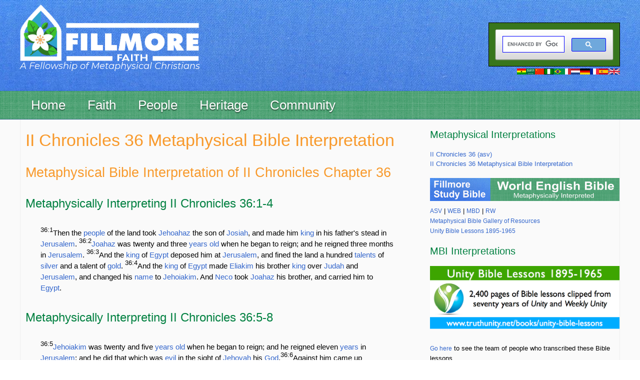

--- FILE ---
content_type: text/html; charset=UTF-8
request_url: https://www.truthunity.net/mbi/ii-chron.-36
body_size: 17102
content:

<!DOCTYPE html>
<html lang="en" dir="ltr" prefix="content: http://purl.org/rss/1.0/modules/content/  dc: http://purl.org/dc/terms/  foaf: http://xmlns.com/foaf/0.1/  og: http://ogp.me/ns#  rdfs: http://www.w3.org/2000/01/rdf-schema#  schema: http://schema.org/  sioc: http://rdfs.org/sioc/ns#  sioct: http://rdfs.org/sioc/types#  skos: http://www.w3.org/2004/02/skos/core#  xsd: http://www.w3.org/2001/XMLSchema# ">
  <head>
    <meta charset="utf-8" />
<script async src="https://www.googletagmanager.com/gtag/js?id=UA-7921024-3"></script>
<script>window.dataLayer = window.dataLayer || [];function gtag(){dataLayer.push(arguments)};gtag("js", new Date());gtag("set", "developer_id.dMDhkMT", true);gtag("config", "UA-7921024-3", {"groups":"default","anonymize_ip":true,"page_placeholder":"PLACEHOLDER_page_path","allow_ad_personalization_signals":false});gtag("config", "G-7FCFXS5D14", {"groups":"default","page_placeholder":"PLACEHOLDER_page_location","allow_ad_personalization_signals":false});</script>
<script src="/sites/default/files/hotjar/hotjar.script.js?t5okov"></script>
<meta name="description" content="Metaphysical Bible Interpretation of II Chronicles Chapter 36 Metaphysically Interpreting II Chronicles 36:1-4 36:1Then the people of the land took Jehoahaz the son of Josiah, and made him king in his father&#039;s stead in Jerusalem." />
<link rel="canonical" href="https://www.truthunity.net/mbi/ii-chron.-36" />
<meta name="robots" content="index, follow" />
<meta name="Generator" content="Drupal 10 (https://www.drupal.org)" />
<meta name="MobileOptimized" content="width" />
<meta name="HandheldFriendly" content="true" />
<meta name="viewport" content="width=device-width, initial-scale=1.0" />
<link rel="icon" href="/sites/default/files/favicon.jpg" type="image/jpeg" />
<link rel="alternate" hreflang="und" href="https://www.truthunity.net/mbi/ii-chron.-36" />
<script>window.a2a_config=window.a2a_config||{};a2a_config.callbacks=[];a2a_config.overlays=[];a2a_config.templates={};</script>

    <title>II Chronicles 36 Metaphysical Bible Interpretation | Fillmore Faith</title>
    <link rel="stylesheet" media="all" href="/sites/default/files/css/css_gyGFrdr1-MHL59TC1wOelVmfZGccOrUF6_nuH6axwXM.css?delta=0&amp;language=en&amp;theme=truthunity&amp;include=eJxFyGEKgCAMQOELiTtSTJw0SifbTLx9EFF_Ho8Pc3bBtgDfiUWleUgibq7YoShWmqLHb9vJSVEXfBJsdNLCtgM39mDLnCokNAoX0zR4GqvkcdINxBwujw" />
<link rel="stylesheet" media="all" href="/sites/default/files/css/css_XjRGk7tK8NGG3nXwNxlrJGFlZvLzkT6JG-jzDkIgbfY.css?delta=1&amp;language=en&amp;theme=truthunity&amp;include=eJxFyGEKgCAMQOELiTtSTJw0SifbTLx9EFF_Ho8Pc3bBtgDfiUWleUgibq7YoShWmqLHb9vJSVEXfBJsdNLCtgM39mDLnCokNAoX0zR4GqvkcdINxBwujw" />

    
  </head>
 <body class="node-bible_intepretations node-9839 mbi anonymous-user"> 
        <a href="#main-content" class="visually-hidden focusable">
      Skip to main content
    </a>
    
      <div class="dialog-off-canvas-main-canvas" data-off-canvas-main-canvas>
    <div class="layout-container">
	<header class="header" id="header" role="banner">
		<div class="top_header clearfix">

			<div id="page">
				  <div class="region region-header">
          <a class="logo navbar-btn pull-left" href="/" title="Home" rel="home">
      <img src="/sites/default/files/fillmore-faith.png" alt="Home" />
    </a>
        <a class="name navbar-brand" href="/" title="Home" rel="home">Fillmore Faith</a>
        <p class="navbar-text">A Fellowship of Metaphysical Christians</p>
  
  </div>

								<div class="search_header">
					<div id="tu-language-icons">
						<a href="/ghana" title="Ghana">
							<img alt="Ghana flag" src="/themes/custom/truthunity/images/gh.png">
						</a>
						<a href="/arabic" title="Arabic">
							<img alt="Saudi Arabia flag" src="/themes/custom/truthunity/images/arabic.png">
						</a>
						<a href="/china" title="China">
							<img alt="Chinese flag" src="/themes/custom/truthunity/images/zh-hans.png">
						</a>
						<a href="/nigeria" title="Nigeria">
							<img alt="Nigerian flag" src="/themes/custom/truthunity/images/ig.png">
						</a>
						<a href="/brazil" title="Brazil">
							<img alt="Portuguese flag" src="/themes/custom/truthunity/images/pt-br.png">
						</a>
						<a href="/italy" title="Italy">
							<img alt="Italian flag" src="/themes/custom/truthunity/images/it.png">
						</a>
						<a href="/netherlands" title="Netherlands">
							<img alt="Dutch flag" src="/themes/custom/truthunity/images/nl.png">
						</a>
						<a href="/germany" title="Germany">
							<img alt="German flag" src="/themes/custom/truthunity/images/de.png">
						</a>
						<a href="/france" title="France">
							<img alt="French flag" src="/themes/custom/truthunity/images/fr.png">
						</a>
						<a href="/spanish" title="Spanish">
							<img alt="Spanish flag" src="/themes/custom/truthunity/images/es.png">
						</a>
						<a href="/community-funded-translations" title="Community Funded Translations">
							<img alt="United Kingdom flag" src="/themes/custom/truthunity/images/en.png">
						</a>
					</div>
					  <div class="region region-search-header">
    <section id="block-googlecustomsearchsearch" class="block block-block-content block-block-content359886d4-fb8e-408c-9dc5-062d8164b1d3 clearfix">
  
    

      
            <div class="field field--name-body field--type-text-with-summary field--label-hidden field--item"><div>
<script>
  (function() {
    var cx = '011681232516242950013:dyjfjcw3gt8';
    var gcse = document.createElement('script');
    gcse.type = 'text/javascript';
    gcse.async = true;
    gcse.src = 'https://cse.google.com/cse.js?cx=' + cx;
    var s = document.getElementsByTagName('script')[0];
    s.parentNode.insertBefore(gcse, s);
  })();
</script>
<gcse:search></gcse:search>
</div>
</div>
      
  </section>


  </div>

				</div>
			</div>
		</div>

		<div class="menu_header">
			<div id="page">
				  <div class="region region-menu-header">
    <section id="block-mainmenu" class="block block-superfish block-superfishmain clearfix">
  
    

      
<ul id="superfish-main" class="menu sf-menu sf-main sf-horizontal sf-style-none custom-ul">
  
<li id="main-menu-link-content54c69892-cadd-4a23-96a7-7209861a9c7e" class="sf-depth-1 active-trail menuparent"><a href="/" class="sf-depth-1 sf-with-ul menuparent">Home</a><ul><li id="main-menu-link-content641bc105-14b8-4ac8-921f-fc8cbbea96e1" class="sf-depth-2 active-trail sf-no-children"><a href="/google-custom-search" class="sf-depth-2 sf-with-ul">Search</a></li><li id="main-menu-link-content4e8b42a5-33a6-4686-92d5-8206fdc3d7c0" class="sf-depth-2 active-trail sf-no-children"><a href="/about" class="sf-depth-2 sf-with-ul">About</a></li><li id="main-menu-link-content8ae63910-7b4b-4658-ab50-2c4cadc407b0" class="sf-depth-2 active-trail sf-no-children"><a href="/stay-in-touch" class="sf-depth-2 sf-with-ul">Stay in touch</a></li><li id="main-menu-link-content5cbf7678-e69d-46e2-b75f-3fbe09ba35dc" class="sf-depth-2 active-trail sf-no-children"><a href="/giftshop" title="Books available from TruthUnity" class="sf-depth-2 sf-with-ul">Giftshop</a></li><li id="main-menu-link-contentf31274f5-fe3d-41d0-bba2-f826caf1f947" class="sf-depth-2 active-trail sf-no-children"><a href="/donate" class="sf-depth-2 sf-with-ul">Donate</a></li></ul></li><li id="main-menu-link-content90faac3e-069a-4d82-82de-7c2a4207e523" class="sf-depth-1 active-trail menuparent"><span class="sf-depth-1 sf-with-ul menuparent nolink">Faith</span><ul><li id="main-menu-link-contentf4a91653-e8a0-4d4d-aa7f-10b5f9d90a8a" class="sf-depth-2 active-trail sf-no-children"><span class="sf-depth-2 sf-with-ul nolink">--- Faith Focus ---</span></li><li id="main-menu-link-contentf20b9313-2701-48dc-92a6-761cc7fd229b" class="sf-depth-2 active-trail sf-no-children"><a href="/bible" class="sf-depth-2 sf-with-ul">Bible</a></li><li id="main-menu-link-contentdcab4741-eeaa-4e64-88f0-3c361cd00bf8" class="sf-depth-2 active-trail sf-no-children"><a href="/christianity" class="sf-depth-2 sf-with-ul">Christianity</a></li><li id="main-menu-link-contentad0a9ef4-3a3c-4462-9185-9879cee9c7d9" class="sf-depth-2 active-trail sf-no-children"><a href="/metaphysics" class="sf-depth-2 sf-with-ul">Metaphysics</a></li><li id="main-menu-link-content3ce0f161-e25e-48a4-adab-7ca568d7eecb" class="sf-depth-2 active-trail sf-no-children"><span class="sf-depth-2 sf-with-ul nolink">--- Faith Practice ---</span></li><li id="main-menu-link-content419615e9-3d10-4d93-b9ad-184963654f16" class="sf-depth-2 active-trail sf-no-children"><a href="/prayer" class="sf-depth-2 sf-with-ul">Prayer</a></li><li id="main-menu-link-content893a3ff7-30d1-47b8-927c-79a12d3824a2" class="sf-depth-2 active-trail sf-no-children"><a href="/healing" class="sf-depth-2 sf-with-ul">Healing</a></li><li id="main-menu-link-contenta43137fa-2eab-4cd7-95f3-e4253c9b9a0a" class="sf-depth-2 active-trail sf-no-children"><a href="/prosperity" class="sf-depth-2 sf-with-ul">Prosperity</a></li><li id="main-menu-link-content763f0808-0d6d-48c1-89f0-0b9622d58d6d" class="sf-depth-2 active-trail sf-no-children"><a href="/peace" class="sf-depth-2 sf-with-ul">Peace</a></li></ul></li><li id="main-menu-link-content615e38db-dbaa-4bc1-a4bd-1cad9dc08ec9" class="sf-depth-1 active-trail menuparent"><span title="People" class="sf-depth-1 sf-with-ul menuparent nolink">People</span><ul><li id="main-menu-link-content282acbbe-c814-4e19-bcaa-8f5f194e3be5" class="sf-depth-2 active-trail sf-no-children"><a href="/metaphysical-christians" title="Metaphysical Christians" class="sf-depth-2 sf-with-ul">Metaphysical Christians</a></li><li id="main-menu-link-content8473eab2-0709-4382-ad60-7e30c4f34ecb" class="sf-depth-2 active-trail sf-no-children"><a href="/new-thought-leaders" class="sf-depth-2 sf-with-ul">New Thought Leaders</a></li><li id="main-menu-link-content3c8ef008-71ef-43e1-85c0-30514cd3e4a0" class="sf-depth-2 active-trail sf-no-children"><a href="/unity-founders" class="sf-depth-2 sf-with-ul">Unity Founders</a></li><li id="main-menu-link-content7e717211-5c13-4efc-8dc1-7179f4716f2d" class="sf-depth-2 active-trail sf-no-children"><a href="/unity-ministers-and-teachers" title="Unity Ministers and Teachers" class="sf-depth-2 sf-with-ul">Unity Ministers and Teachers</a></li><li id="main-menu-link-contentbbc58c25-0ba7-4663-8eda-d70f8b6c8a90" class="sf-depth-2 active-trail sf-no-children"><a href="/african-americans-in-unity/gallery" class="sf-depth-2 sf-with-ul">African Americans to 1989</a></li><li id="main-menu-link-content98d617cf-9c65-42cb-9fbc-409af34349ed" class="sf-depth-2 active-trail sf-no-children"><a href="/international/gallery" class="sf-depth-2 sf-with-ul">International Unity Leaders</a></li><li id="main-menu-link-content1f9fbb36-dbd4-4c7a-9dce-d15d0f9b3a46" class="sf-depth-2 active-trail sf-no-children"><a href="/cloud-of-witnesses" class="sf-depth-2 sf-with-ul">Cloud of Witnesses</a></li></ul></li><li id="main-menu-link-content99e8577b-0fac-466c-808b-8fd470943e8f" class="sf-depth-1 active-trail menuparent"><span class="sf-depth-1 sf-with-ul menuparent nolink">Heritage</span><ul><li id="main-menu-link-contente301c217-7e21-412b-8aa4-a414b1049454" class="sf-depth-2 active-trail sf-no-children"><a href="/history" class="sf-depth-2 sf-with-ul">History</a></li><li id="main-menu-link-contentc0be78db-d038-4f1a-840c-ccab7051288b" class="sf-depth-2 active-trail sf-no-children"><a href="/pubs" class="sf-depth-2 sf-with-ul">Publications</a></li></ul></li><li id="main-menu-link-contentdaec8b04-8a18-4f9b-a9b5-c704fcb0bee7" class="sf-depth-1 active-trail menuparent"><span class="sf-depth-1 sf-with-ul menuparent nolink">Community</span><ul><li id="main-menu-link-contente5b5ecbe-51f4-4676-a424-7d81ddce69eb" class="sf-depth-2 active-trail sf-no-children"><a href="/events" title="Classes and Events by Unity Ministries." class="sf-depth-2 sf-with-ul">Unity Events</a></li><li id="main-menu-link-contente69551aa-1ada-4ce8-882a-498fecac3049" class="sf-depth-2 active-trail sf-no-children"><a href="/kids" class="sf-depth-2 sf-with-ul">Stuff for Kids</a></li><li id="main-menu-link-content073a051d-e6d0-4ef7-8d9d-e508e0743ed5" class="sf-depth-2 active-trail sf-no-children"><a href="/ministry-resources" class="sf-depth-2 sf-with-ul">Ministry Resouces</a></li><li id="main-menu-link-content6c272ec1-30f2-4547-a950-636d924dc827" class="sf-depth-2 active-trail sf-no-children"><a href="/forums" class="sf-depth-2 sf-with-ul">TruthUnity Forums</a></li><li id="main-menu-link-contentf7257e8e-7c1a-4395-8394-67c538af660c" class="sf-depth-2 active-trail sf-no-children"><a href="/fillmore-fellowship" class="sf-depth-2 sf-with-ul">Fillmore Fellowships</a></li><li id="main-menu-link-content8fcbda2b-a12c-47be-a702-ca24bad2eb2d" class="sf-depth-2 active-trail sf-no-children"><a href="/wings" class="sf-depth-2 sf-with-ul">Fillmore Wings</a></li><li id="main-menu-link-content34c472e8-7ebb-4bb0-a653-c218df269634" class="sf-depth-2 active-trail sf-no-children"><a href="/fillmore-org-view" class="sf-depth-2 sf-with-ul">Fillmore.Org</a></li><li id="main-menu-link-content91aeb632-5702-484c-8f82-5596c35f8ac2" class="sf-depth-2 active-trail sf-no-children"><a href="/fillmore-institute" class="sf-depth-2 sf-with-ul">Fillmore Institute</a></li><li id="main-menu-link-contentc5891b2d-1134-4a1c-97a3-a112840b725c" class="sf-depth-2 active-trail sf-no-children"><a href="https://unityimp.net/" class="sf-depth-2 sf-with-ul sf-external">Nigeria IMP Platform</a></li></ul></li>
</ul>

  </section>


  </div>

			</div>
		</div>
		<!-- Go to www.addthis.com/dashboard to customize your tools -->
		<script type="text/javascript" src="//s7.addthis.com/js/300/addthis_widget.js#pubid=ra-561273825e4936a0" async="async"></script>

	</header>
	
	
	<div class="tu-content">
		<div id="page">
			<main role="main" id="main">
				<div class="zone-preface" id="zone-preface">
					<div class="preface-content">
						<div class="row">

							
							
							
						</div>
						<div class="separator"></div>
					</div>
				</div>

				<div class="row">

											<aside class="sidebars layout-sidebar-first col-12 col-sm-4 col-md-4 col-lg-3 " role="complementary">
							
						</aside>
					
					<div id="content" class="column col-12 col-sm-8 col-md-8 col-lg-8 " role="main">


						  <div class="region region-highlighted">
    <div data-drupal-messages-fallback class="hidden"></div>

  </div>

						<a id="main-content"></a>

												
						

						<aside class="mobile-menu-region">
							
						</aside>

						<div class="layout-content">
							  <div class="region region-content">
        <h1 class="page-header">
<span>II Chronicles 36 Metaphysical Bible Interpretation</span>
</h1>

  <article data-history-node-id="9839" about="/mbi/ii-chron.-36">

  
    

  
  <div>
    
            <div class="field field--name-body field--type-text-with-summary field--label-hidden field--item"><h3 class="rtecenter">Metaphysical Bible Interpretation of II Chronicles Chapter 36</h3>

<h4 class="rtecenter">Metaphysically Interpreting II Chronicles 36:1-4</h4>
<blockquote>
<sup>36:1</sup>Then the <a href="/mbd/people">people</a> of the land took <a href="/mbd/jehoahaz">Jehoahaz</a> the son of <a href="/mbd/josiah">Josiah</a>, and made him <a href="/rw/king">king</a> in his father's stead in <a href="/mbd/jerusalem">Jerusalem</a>. <sup>36:2</sup><a href="/mbd/joahaz">Joahaz</a> was twenty and three <a href="/rw/years">years</a> <a href="/rw/old">old</a> when he began to reign; and he reigned three months in <a href="/mbd/jerusalem">Jerusalem</a>. <sup>36:3</sup>And the <a href="/rw/king">king</a> of <a href="/mbd/egypt">Egypt</a> deposed him at <a href="/mbd/jerusalem">Jerusalem</a>, and fined the land a hundred <a href="/mbd/talents">talents</a> of <a href="/rw/silver">silver</a> and a talent of <a href="/rw/gold">gold</a>. <sup>36:4</sup>And the <a href="/rw/king">king</a> of <a href="/mbd/egypt">Egypt</a> made <a href="/mbd/eliakim">Eliakim</a> his brother <a href="/rw/king">king</a> over <a href="/mbd/judah">Judah</a> and <a href="/mbd/jerusalem">Jerusalem</a>, and changed his <a href="/mbd/name">name</a> to <a href="/mbd/jehoiakim">Jehoiakim</a>. And <a href="/mbd/neco">Neco</a> took <a href="/mbd/joahaz">Joahaz</a> his brother, and carried him to <a href="/mbd/egypt">Egypt</a>.
</blockquote>

<h4 class="rtecenter">Metaphysically Interpreting II Chronicles 36:5-8</h4>
<blockquote>
<sup>36:5</sup><a href="/mbd/jehoiakim">Jehoiakim</a> was twenty and five <a href="/rw/years">years</a> <a href="/rw/old">old</a> when he began to reign; and he reigned eleven <a href="/rw/years">years</a> in <a href="/mbd/jerusalem">Jerusalem</a>: and he did that which was <a href="/rw/evil">evil</a> in the sight of <a href="/mbd/jehovah">Jehovah</a> his <a href="/mbd/god">God</a>.<sup>36:6</sup>Against him came up <a href="/mbd/nebuchadnezzar">Nebuchadnezzar</a> <a href="/rw/king">king</a> of <a href="/mbd/babylon">Babylon</a>, and bound him in fetters, to carry him to <a href="/mbd/babylon">Babylon</a>. <sup>36:7</sup><a href="/mbd/nebuchadnezzar">Nebuchadnezzar</a> also carried of the <a href="/mbd/vessels">vessels</a> of the <a href="/rw/house">house</a> of <a href="/mbd/jehovah">Jehovah</a> to <a href="/mbd/babylon">Babylon</a>, and put them in his <a href="/mbd/temple">temple</a> at <a href="/mbd/babylon">Babylon</a>. <sup>36:8</sup>Now the rest of the acts of <a href="/mbd/jehoiakim">Jehoiakim</a>, and his abominations which he did, and that which was found in him, behold, they are written in the book of the kings of <a href="/mbd/israel">Israel</a> and <a href="/mbd/judah">Judah</a>: and <a href="/mbd/jehoiachin">Jehoiachin</a> his son reigned in his stead. 
</blockquote>

<h4 class="rtecenter">Metaphysically Interpreting II Chronicles 36:9-10</h4>
<blockquote>
<sup>36:9</sup><a href="/mbd/jehoiachin">Jehoiachin</a> was eight <a href="/rw/years">years</a> <a href="/rw/old">old</a> when he began to reign; and he reigned three months and ten days in <a href="/mbd/jerusalem">Jerusalem</a>: and he did that which was <a href="/rw/evil">evil</a> in the sight of <a href="/mbd/jehovah">Jehovah</a>. <sup>36:10</sup>And at the return of the year <a href="/rw/king">king</a> <a href="/mbd/nebuchadnezzar">Nebuchadnezzar</a> sent, and brought him to <a href="/mbd/babylon">Babylon</a>, with the goodly <a href="/mbd/vessels">vessels</a> of the <a href="/rw/house">house</a> of <a href="/mbd/jehovah">Jehovah</a>, and made <a href="/mbd/zedekiah">Zedekiah</a> his brother <a href="/rw/king">king</a> over <a href="/mbd/judah">Judah</a> and <a href="/mbd/jerusalem">Jerusalem</a>. 
</blockquote>

<h4 class="rtecenter">Metaphysically Interpreting II Chronicles 36:11-14</h4>
<blockquote>
<sup>36:11</sup><a href="/mbd/zedekiah">Zedekiah</a> was twenty and one <a href="/rw/years">years</a> <a href="/rw/old">old</a> when he began to reign; and he reigned eleven <a href="/rw/years">years</a> in <a href="/mbd/jerusalem">Jerusalem</a>: <sup>36:12</sup>and he did that which was <a href="/rw/evil">evil</a> in the sight of <a href="/mbd/jehovah">Jehovah</a> his <a href="/mbd/god">God</a>; he humbled not himself before <a href="/mbd/jeremiah">Jeremiah</a> the <a href="/mbd/prophet">prophet</a> <em>speaking</em> from the mouth of <a href="/mbd/jehovah">Jehovah</a>. <sup>36:13</sup>And he also rebelled against <a href="/rw/king">king</a> <a href="/mbd/nebuchadnezzar">Nebuchadnezzar</a>, who had made him swear by <a href="/mbd/god">God</a>: but he stiffened his <a href="/rw/neck">neck</a>, and hardened his <a href="/rw/heart">heart</a> against turning unto <a href="/mbd/jehovah">Jehovah</a>, the <a href="/mbd/god">God</a> of <a href="/mbd/israel">Israel</a>. <sup>36:14</sup>Moreover all the chiefs of the <a href="/mbd/priests">priests</a>, and the <a href="/mbd/people">people</a>, trespassed very greatly after all the abominations of the nations; and they polluted the <a href="/rw/house">house</a> of <a href="/mbd/jehovah">Jehovah</a> which he had hallowed in <a href="/mbd/jerusalem">Jerusalem</a>.
</blockquote>

<h4 class="rtecenter">Metaphysically Interpreting II Chronicles 36:15-21</h4>
<blockquote>
<p>
<sup>36:15</sup>And <a href="/mbd/jehovah">Jehovah</a>, the <a href="/mbd/god">God</a> of their fathers, sent to them by his messengers, rising up early and sending, because he had <a href="/rw/compassion">compassion</a> on his <a href="/mbd/people">people</a>, and on his dwelling-place: <sup>36:16</sup>but they mocked the messengers of <a href="/mbd/god">God</a>, and despised his words, and scoffed at his prophets, until the <a href="/mbd/wrath">wrath</a> of <a href="/mbd/jehovah">Jehovah</a> arose against his <a href="/mbd/people">people</a>, till there was no remedy. 
</p>

<p>
<sup>36:17</sup>Therefore he brought upon them the <a href="/rw/king">king</a> of the <a href="/mbd/chaldeans">Chaldeans</a>, who slew their young <a href="/rw/men">men</a> with the <a href="/rw/sword">sword</a> in the <a href="/rw/house">house</a> of their <a href="/rw/sanctuary">sanctuary</a>, and had no <a href="/rw/compassion">compassion</a> upon young <a href="/rw/man">man</a> or <a href="/rw/virgin">virgin</a>, <a href="/mbd/old-man">old man</a> or hoary-headed: he gave them all into his <a href="/rw/hand">hand</a>. <sup>36:18</sup>And all the <a href="/mbd/vessels">vessels</a> of the <a href="/rw/house">house</a> of <a href="/mbd/god">God</a>, great and small, and the treasures of the <a href="/rw/house">house</a> of <a href="/mbd/jehovah">Jehovah</a>, and the treasures of the <a href="/rw/king">king</a>, and of his princes, all these he brought to <a href="/mbd/babylon">Babylon</a>. <sup>36:19</sup>And they burnt the <a href="/rw/house">house</a> of <a href="/mbd/god">God</a>, and brake down the wall of <a href="/mbd/jerusalem">Jerusalem</a>, and burnt all the palaces thereof with <a href="/mbd/fire">fire</a>, and destroyed all the goodly <a href="/mbd/vessels">vessels</a> thereof. <sup>36:20</sup>And them that had escaped from the <a href="/rw/sword">sword</a> carried he away to <a href="/mbd/babylon">Babylon</a>; and they were <a href="/mbd/servants">servants</a> to him and his sons until the reign of the <a href="/rw/kingdom">kingdom</a> of <a href="/mbd/persia">Persia</a>: <sup>36:21</sup>to fulfil the <a href="/mbd/word">word</a> of <a href="/mbd/jehovah">Jehovah</a> by the mouth of <a href="/mbd/jeremiah">Jeremiah</a>, until the land had enjoyed its sabbaths: <em>for</em> as long as it lay desolate it kept <a href="/mbd/sabbath">sabbath</a>, to fulfil threescore and ten <a href="/rw/years">years</a>. 
</p>

</blockquote>



<h5>September 3, 1905: II Chronicles 36:11-21</h5>

<p> Zedekiah means “the justice of God.” We may term him that consciousness which is the focal point, or equilibrium, between the spirit and the body. This point of equilibrium lies deep in consciousness, and is not usually disturbed by the sins and transgressions of the flesh. It is in touch with the spiritual life, and is moved only when we exercise the mind in spiritual ways. Jesus condemned the Pharisees as greater sinners than the harlots, because they were in error on a higher and more destructive plane of consciousness. </p>

<p> This lesson depicts a state of consciousness to which very few people degenerate. The Jews represent those who have developed the spiritual nature, and are recognized as farther advanced in race evolution than the Gentiles. When, after having unfolded these higher principles, we deliberately turn about and rebel against the Divine Law, our case is very desperate. </p>

<p> Every spiritually developed person has an invisible teacher, who communicates to the soul such instruction as it requires to keep it informed of the results of its evolutions and soul-energies. This teacher is Jeremiah the prophet. When the Ego rebels against this helper, and refuses all obedience to the higher powers, it is in the condition here described of Zedekiah. Only a very egotistical soul could attain this place, and few there be that do so. </p>

<p> When the soul refuses all spiritual guidance, it invites the darkness of the “heathen,” or ignorance of mortal thought. This brings about a gradual “pollution” of the “house of the Lord which he hallowed in Jerusalem.” This “house of the Lord” is the body consciousness, which is “hallowed,” or held in perfection by the Ego located at the heart-centre, called Jerusalem. This temple is polluted by passion, impurity, low ambitions, unworthy affections. Any thought or practice that is not high and holy desecrates the body temple. A point is reached where the law of Being is so transgressed that the man cannot retain his hold, and disintegrating forces, both within and without, are engendered. </p>

<p> Chaldeans means demons. These attack the man from without, and finally capture him, and all his faculties fall under the destructive powers of personal egotism, the “adversary.” </p>

<p> – UNITY magazine. </p>



<h5>June 1, 1924: II Chronicles 36:11-21</h5>

<p> <em>What does “Zedekiah” represent?</em> Zedekiah was an Israelite, originally named Mattaniah (God’s gift). Mattaniah was elevated to the throne of Israel by Nebuchadnezzar, king of Babylon, and his name was changed to Zedekiah (justice of God). Spiritual discernment reveals that Zedekiah represents divine justice changed to mortal concept of God’s justice. </p>

<p> <em>What does Nebuchadnezzar, king of Babylon, represent?</em> Nebuchadnezzar represents the will ruling in the confusion of psychic and sense consciousness. </p>

<p> <em>When the will, ruled by sense, dominates and attempts to adjust the spiritual thoughts (Israel), what results?</em> When the ruling will (Nebuchadnezzar) from its plane of consciousness tries to adjust spiritual thoughts, it materializes and separates the spiritual consciousness from its righteous sources of inspiration, the Cosmic Mind, Jehovah. </p>

<p> <em>What is the meaning of the change of name?</em> The name describes the character. When the character is changed, the name is changed. </p>

<p> <em>What took place when Nebuchadnezzar elevated Mattaniah (God's gift) to the throne and changed his name to Zedekiah (justice of God)?</em> The ruling consciousness in Spirit, which is the gift of God, was supplanted by the will ruling in sense consciousness. This change brought about a perverted sense of what is right and just under the law. Zedekiah was not open to divine inspiration (Jeremiah), therefore in the end he fell short, and Babylon (confusion) controlled the whole man. </p>

<p> <em>How is the downfall of Zedehiah symbolically described in our lesson today?</em> The lesson states that Zedekiah did evil in the sight of Jehovah, humbled not himself before Jeremiah, the prophet, speaking from the mouth of Jehovah, and finally rebelled against Nebuchadnezzar. </p>

<p> <em>When man reaches this carnal state of consciousness, what is his condition?</em> It is related in verse 14 that the priests and the people indulged in all the abominations of the unenlightened nations that surrounded them and that they polluted the house of Jehovah (the body). </p>

<p> <em>What was the final end of this confusion as it worked in mind and in body?</em> “And they burnt the house of God, and brake down the wall of Jerusalem, and burnt all the palaces thereof.” </p>

<p> <em>What does this picture of destruction mean in individual experience?</em> The burning of the house of God represents the consumption of the body by the fires of lust; breaking down the wall of Jerusalem means opening the spiritual consciousness to the invasion of discord from without; burning all the palaces with fire signifies the destruction of the artistic states of consciousness built up the intellect; the destruction of the goodly vessels represents the dissipation of the mental images in which man measures and appropriates the principles of being. </p>

<h4 class="rtecenter">Metaphysically Interpreting II Chronicles 36:22-23</h4>
<blockquote>
<sup>36:22</sup>Now in the first year of <a href="/mbd/cyrus">Cyrus</a> <a href="/rw/king">king</a> of <a href="/mbd/persia">Persia</a>, that the <a href="/mbd/word">word</a> of <a href="/mbd/jehovah">Jehovah</a> by the mouth of <a href="/mbd/jeremiah">Jeremiah</a> might be accomplished, <a href="/mbd/jehovah">Jehovah</a> stirred up the <a href="/mbd/spirit">spirit</a> of <a href="/mbd/cyrus">Cyrus</a> <a href="/rw/king">king</a> of <a href="/mbd/persia">Persia</a>, so that he made a proclamation throughout all his <a href="/rw/kingdom">kingdom</a>, and <em>put it</em> also in writing, saying, <sup>36:23</sup>Thus saith <a href="/mbd/cyrus">Cyrus</a> <a href="/rw/king">king</a> of <a href="/mbd/persia">Persia</a>, All the kingdoms of the <a href="/rw/earth">earth</a> hath <a href="/rw/jehovah">Jehovah</a>, the <a href="/rw/god">God</a> of <a href="/mbd/heaven">heaven</a>, given me; and he hath charged me to build him a <a href="/rw/house">house</a> in <a href="/rw/jerusalem">Jerusalem</a>, which is in <a href="/mbd/judah">Judah</a>. Whosoever there is among you of all his <a href="/rw/people">people</a>, <a href="/rw/jehovah">Jehovah</a> his <a href="/rw/god">God</a> be with him, and let him go up.
</blockquote>


<p><em>Transcribed by Lloyd Kinder on 01-11-2014</em></p></div>
      
  <div class="field field--name-field-unity-bible-lesson-url field--type-link field--label-inline">
    <div class="field--label">Download Unity Bible Lessons (1895-1965) PDF file</div>
              <div class="field--item"><a href="https://s3.amazonaws.com/truthunity/assets/books/unity-bible-lessons/ii-chron.-36.pdf">https://s3.amazonaws.com/truthunity/assets/books/unity-bible-lessons/ii-chron.-…</a></div>
          </div>

            <div class="field field--name-field-comments field--type-disqus-comment field--label-hidden field--item"><div id="disqus_thread" class="form-group"><noscript>
  <p>
    <a href="http://truthunity.disqus.com/">View the discussion thread.</a>
  </p>
</noscript>
</div>
</div>
      
  </div>

</article>


  </div>

						</div>
											</div>
											<aside class="sidebars layout-sidebar-second col-12 col-sm-4 col-md-4 col-lg-4 " role="complementary">
							  <div class="region region-sidebar-second">
    <section class="views-element-container block block-views block-views-blockbible-chapter-reference-block-2 clearfix" id="block-views-block-bible-chapter-reference-block-2">
  
      <h2 class="block-title">Metaphysical Interpretations</h2>
    

      <div class="form-group"><div class="view view-bible-chapter-reference view-id-bible_chapter_reference view-display-id-block_2 js-view-dom-id-e04258f878c6dc1dfd2c20f884b244b391d3576463d7a8a7f5b260579bd0df85">
  
    
      
      <div class="view-content">
          <div class="views-row"><div class="views-field views-field-title"><span class="field-content"><a href="/asv/ii-chron.-36" hreflang="und">II Chronicles 36 (asv)</a></span></div></div>
    <div class="views-row"><div class="views-field views-field-title"><span class="field-content"><a href="/mbi/ii-chron.-36" hreflang="und">II Chronicles 36 Metaphysical Bible Interpretation</a></span></div></div>

    </div>
  
          </div>
</div>

  </section>

<section id="block-mbi-resources" class="block block-block-content block-block-contenteaccee8a-16b0-43b4-ab34-774dd0cf1e49 clearfix">
  
    

      
            <div class="field field--name-body field--type-text-with-summary field--label-hidden field--item"><a href="/web"><img alt="Fillmore Study Bible Banner" src="https://s3.amazonaws.com/truthunity/assets/bible/graphics/fillmore-study-bible-banner.jpg" style="width:100%; margin-bottom: 10px;" /></a>

<a href="/asv">ASV</a>&nbsp;|&nbsp;<a href="/web">WEB</a>&nbsp;|&nbsp;<a href="/mbd">MBD</a>&nbsp;|&nbsp;<a href="/rw">RW</a><br>
<a href="/bible">Metaphysical Bible Gallery of Resources</a><br>
<a href="/books/unity-bible-lessons">Unity Bible Lessons 1895-1965</a>

</div>
      
  </section>

<section id="block-mbi-interpretations" class="block block-block-content block-block-contenta76bee18-070a-4189-bc5c-c6d05151f427 clearfix">
  
      <h2 class="block-title">MBI Interpretations</h2>
    

      
            <div class="field field--name-body field--type-text-with-summary field--label-hidden field--item"><a href="/books/unity-bible-lessons"><img alt="Unity Bible Lessons 1895-1965 Banner" src="https://s3.amazonaws.com/truthunity/assets/books/unity-bible-lessons/1895-1965-unity-bible-lessons-graphic.png" style="margin-bottom: 10px;" /></a>

<p><a href="/books/unity-bible-lessons">Go here</a> to see the team of people who transcribed these Bible lessons.</p>

	
		Genesis <a href="/mbi/gen.-1">1</a> <a href="/mbi/gen.-2">2</a> <a href="/mbi/gen.-3">3</a> <a href="/mbi/gen.-4">4</a> <a href="/mbi/gen.-6">6</a> <a href="/mbi/gen.-7">7</a> <a href="/mbi/gen.-8">8</a> <a href="/mbi/gen.-9">9</a> <a href="/mbi/gen.-11">11</a> <a href="/mbi/gen.-12">12</a> <a href="/mbi/gen.-13">13</a> <a href="/mbi/gen.-14">14</a> <a href="/mbi/gen.-15">15</a> <a href="/mbi/gen.-17">17</a> <a href="/mbi/gen.-18">18</a> <a href="/mbi/gen.-19">19</a> <a href="/mbi/gen.-22">22</a> <a href="/mbi/gen.-24">24</a> <a href="/mbi/gen.-25">25</a> <a href="/mbi/gen.-26">26</a> <a href="/mbi/gen.-27">27</a> <a href="/mbi/gen.-28">28</a> <a href="/mbi/gen.-29">29</a> <a href="/mbi/gen.-32">32</a> <a href="/mbi/gen.-33">33</a> <a href="/mbi/gen.-35">35</a> <a href="/mbi/gen.-37">37</a> <a href="/mbi/gen.-39">39</a> <a href="/mbi/gen.-41">41</a> <a href="/mbi/gen.-44">44</a> <a href="/mbi/gen.-45">45</a> <a href="/mbi/gen.-46">46</a> <a href="/mbi/gen.-47">47</a> <a href="/mbi/gen.-49">49</a> <a href="/mbi/gen.-50">50</a><br />
	
		Exodus <a href="/mbi/exod.-1">1</a> <a href="/mbi/exod.-2">2</a> <a href="/mbi/exod.-3">3</a> <a href="/mbi/exod.-4">4</a> <a href="/mbi/exod.-5">5</a> <a href="/mbi/exod.-6">6</a> <a href="/mbi/exod.-11">11</a> <a href="/mbi/exod.-12">12</a> <a href="/mbi/exod.-13">13</a> <a href="/mbi/exod.-14">14</a> <a href="/mbi/exod.-15">15</a> <a href="/mbi/exod.-16">16</a> <a href="/mbi/exod.-17">17</a> <a href="/mbi/exod.-18">18</a> <a href="/mbi/exod.-19">19</a> <a href="/mbi/exod.-20">20</a> <a href="/mbi/exod.-22">22</a> <a href="/mbi/exod.-23">23</a> <a href="/mbi/exod.-24">24</a> <a href="/mbi/exod.-25">25</a> <a href="/mbi/exod.-29">29</a> <a href="/mbi/exod.-31">31</a> <a href="/mbi/exod.-32">32</a> <a href="/mbi/exod.-33">33</a> <a href="/mbi/exod.-35">35</a> <a href="/mbi/exod.-40">40</a><br />
	
		Leviticus <a href="/mbi/lev.-10">10</a> <a href="/mbi/lev.-16">16</a> <a href="/mbi/lev.-19">19</a> <a href="/mbi/lev.-20">20</a> <a href="/mbi/lev.-23">23</a> <a href="/mbi/lev.-26">26</a><br />
	
		Numbers <a href="/mbi/num.-10">10</a> <a href="/mbi/num.-11">11</a> <a href="/mbi/num.-13">13</a> <a href="/mbi/num.-14">14</a> <a href="/mbi/num.-20">20</a> <a href="/mbi/num.-21">21</a> <a href="/mbi/num.-27">27</a><br />
	
		Deuteronomy <a href="/mbi/deut.-4">4</a> <a href="/mbi/deut.-5">5</a> <a href="/mbi/deut.-6">6</a> <a href="/mbi/deut.-8">8</a> <a href="/mbi/deut.-11">11</a> <a href="/mbi/deut.-18">18</a> <a href="/mbi/deut.-21">21</a> <a href="/mbi/deut.-24">24</a> <a href="/mbi/deut.-30">30</a> <a href="/mbi/deut.-32">32</a> <a href="/mbi/deut.-33">33</a> <a href="/mbi/deut.-34">34</a><br />
	
		Joshua <a href="/mbi/josh.-1">1</a> <a href="/mbi/josh.-3">3</a> <a href="/mbi/josh.-6">6</a> <a href="/mbi/josh.-14">14</a> <a href="/mbi/josh.-20">20</a> <a href="/mbi/josh.-23">23</a> <a href="/mbi/josh.-24">24</a><br />
	
		Judges <a href="/mbi/judg.-1">1</a> <a href="/mbi/judg.-2">2</a> <a href="/mbi/judg.-4">4</a> <a href="/mbi/judg.-5">5</a> <a href="/mbi/judg.-6">6</a> <a href="/mbi/judg.-7">7</a> <a href="/mbi/judg.-13">13</a> <a href="/mbi/judg.-21">21</a><br />
	
		Ruth <a href="/mbi/ruth-1">1</a> <a href="/mbi/ruth-4">4</a><br />
	
		I Samuel <a href="/mbi/i-sam.-1">1</a> <a href="/mbi/i-sam.-2">2</a> <a href="/mbi/i-sam.-3">3</a> <a href="/mbi/i-sam.-4">4</a> <a href="/mbi/i-sam.-7">7</a> <a href="/mbi/i-sam.-8">8</a> <a href="/mbi/i-sam.-9">9</a> <a href="/mbi/i-sam.-10">10</a> <a href="/mbi/i-sam.-11">11</a> <a href="/mbi/i-sam.-12">12</a> <a href="/mbi/i-sam.-13">13</a> <a href="/mbi/i-sam.-14">14</a> <a href="/mbi/i-sam.-15">15</a> <a href="/mbi/i-sam.-16">16</a> <a href="/mbi/i-sam.-17">17</a> <a href="/mbi/i-sam.-18">18</a> <a href="/mbi/i-sam.-19">19</a> <a href="/mbi/i-sam.-20">20</a> <a href="/mbi/i-sam.-26">26</a> <a href="/mbi/i-sam.-30">30</a> <a href="/mbi/i-sam.-31">31</a><br />
	
		II Samuel <a href="/mbi/ii-sam.-1">1</a> <a href="/mbi/ii-sam.-2">2</a> <a href="/mbi/ii-sam.-5">5</a> <a href="/mbi/ii-sam.-6">6</a> <a href="/mbi/ii-sam.-7">7</a> <a href="/mbi/ii-sam.-8">8</a> <a href="/mbi/ii-sam.-9">9</a> <a href="/mbi/ii-sam.-10">10</a> <a href="/mbi/ii-sam.-12">12</a> <a href="/mbi/ii-sam.-15">15</a> <a href="/mbi/ii-sam.-18">18</a> <a href="/mbi/ii-sam.-22">22</a><br />
	
		I Kings <a href="/mbi/i-kings-1">1</a> <a href="/mbi/i-kings-3">3</a> <a href="/mbi/i-kings-4">4</a> <a href="/mbi/i-kings-5">5</a> <a href="/mbi/i-kings-7">7</a> <a href="/mbi/i-kings-8">8</a> <a href="/mbi/i-kings-9">9</a> <a href="/mbi/i-kings-10">10</a> <a href="/mbi/i-kings-11">11</a> <a href="/mbi/i-kings-12">12</a> <a href="/mbi/i-kings-16">16</a> <a href="/mbi/i-kings-17">17</a> <a href="/mbi/i-kings-18">18</a> <a href="/mbi/i-kings-19">19</a> <a href="/mbi/i-kings-21">21</a> <a href="/mbi/i-kings-22">22</a><br />
	
		II Kings <a href="/mbi/ii-kings-2">2</a> <a href="/mbi/ii-kings-4">4</a> <a href="/mbi/ii-kings-5">5</a> <a href="/mbi/ii-kings-6">6</a> <a href="/mbi/ii-kings-11">11</a> <a href="/mbi/ii-kings-12">12</a> <a href="/mbi/ii-kings-13">13</a> <a href="/mbi/ii-kings-17">17</a> <a href="/mbi/ii-kings-18">18</a> <a href="/mbi/ii-kings-19">19</a> <a href="/mbi/ii-kings-20">20</a> <a href="/mbi/ii-kings-22">22</a> <a href="/mbi/ii-kings-23">23</a> <a href="/mbi/ii-kings-24">24</a> <a href="/mbi/ii-kings-25">25</a><br />
	
		I Chronicles <a href="/mbi/i-chron.-17">17</a> <a href="/mbi/i-chron.-22">22</a> <a href="/mbi/i-chron.-23">23</a><br />
	
		II Chronicles <a href="/mbi/ii-chron.-1">1</a> <a href="/mbi/ii-chron.-14">14</a> <a href="/mbi/ii-chron.-15">15</a> <a href="/mbi/ii-chron.-17">17</a> <a href="/mbi/ii-chron.-19">19</a> <a href="/mbi/ii-chron.-24">24</a> <a href="/mbi/ii-chron.-26">26</a> <a href="/mbi/ii-chron.-30">30</a> <a href="/mbi/ii-chron.-32">32</a> <a href="/mbi/ii-chron.-33">33</a> <a href="/mbi/ii-chron.-34">34</a> <a href="/mbi/ii-chron.-36">36</a><br />
	
		Ezra <a href="/mbi/ezra-1">1</a> <a href="/mbi/ezra-3">3</a> <a href="/mbi/ezra-4">4</a> <a href="/mbi/ezra-6">6</a> <a href="/mbi/ezra-7">7</a> <a href="/mbi/ezra-8">8</a><br />
	
		Nehemiah <a href="/mbi/neh.-1">1</a> <a href="/mbi/neh.-2">2</a> <a href="/mbi/neh.-4">4</a> <a href="/mbi/neh.-6">6</a> <a href="/mbi/neh.-8">8</a> <a href="/mbi/neh.-9">9</a> <a href="/mbi/neh.-10">10</a><br />
	
		Esther <a href="/mbi/esth.-4">4</a> <a href="/mbi/esth.-5">5</a> <a href="/mbi/esth.-9">9</a><br />
	
		Job <a href="/mbi/job-1">1</a> <a href="/mbi/job-2">2</a> <a href="/mbi/job-14">14</a> <a href="/mbi/job-17">17</a> <a href="/mbi/job-19">19</a>  <a href="/mbi/job-22">22</a> <a href="/mbi/job-27">27</a> <a href="/mbi/job-31">31</a> <a href="/mbi/job-38">38</a> <a href="/mbi/job-42">42</a><br />
	
		Psalms <a href="/mbi/psalms-1">1</a> <a href="/mbi/psalms-4">4</a> <a href="/mbi/psalms-8">8</a> <a href="/mbi/psalms-15">15</a> <a href="/mbi/psalms-19">19</a> <a href="/mbi/psalms-23">23</a> <a href="/mbi/psalms-24">24</a> <a href="/mbi/psalms-27">27</a> <a href="/mbi/psalms-32">32</a> <a href="/mbi/psalms-33">33</a> <a href="/mbi/psalms-34">34</a> <a href="/mbi/psalms-37">37</a> <a href="/mbi/psalms-42">42</a> <a href="/mbi/psalms-46">46</a> <a href="/mbi/psalms-49">49</a> <a href="/mbi/psalms-51">51</a> <a href="/mbi/psalms-65">65</a> <a href="/mbi/psalms-66">66</a> <a href="/mbi/psalms-67">67</a> <a href="/mbi/psalms-72">72</a> <a href="/mbi/psalms-78">78</a> <a href="/mbi/psalms-82">82</a> <a href="/mbi/psalms-84">84</a> <a href="/mbi/psalms-85">85</a> <a href="/mbi/psalms-90">90</a> <a href="/mbi/psalms-91">91</a> <a href="/mbi/psalms-92">92</a> <a href="/mbi/psalms-95">95</a> <a href="/mbi/psalms-96">96</a> <a href="/mbi/psalms-98">98</a> <a href="/mbi/psalms-100">100</a> <a href="/mbi/psalms-101">101</a> <a href="/mbi/psalms-103">103</a> <a href="/mbi/psalms-104">104</a> <a href="/mbi/psalms-105">105</a> <a href="/mbi/psalms-106">106</a> <a href="/mbi/psalms-110">110</a> <a href="/mbi/psalms-117">117</a> <a href="/mbi/psalms-118">118</a> <a href="/mbi/psalms-119">119</a> <a href="/mbi/psalms-122">122</a> <a href="/mbi/psalms-126">126</a> <a href="/mbi/psalms-130">130</a> <a href="/mbi/psalms-134">134</a> <a href="/mbi/psalms-138">138</a> <a href="/mbi/psalms-139">139</a> <a href="/mbi/psalms-143">143</a> <a href="/mbi/psalms-145">145</a><br />
	
		Proverbs <a href="/mbi/prov.-1">1</a> <a href="/mbi/prov.-3">3</a> <a href="/mbi/prov.-4">4</a> <a href="/mbi/prov.-5">5</a> <a href="/mbi/prov.-6">6</a> <a href="/mbi/prov.-9">9</a> <a href="/mbi/prov.-10">10</a> <a href="/mbi/prov.-11">11</a> <a href="/mbi/prov.-12">12</a> <a href="/mbi/prov.-14">14</a> <a href="/mbi/prov.-15">15</a> <a href="/mbi/prov.-16">16</a> <a href="/mbi/prov.-18">18</a> <a href="/mbi/prov.-20">20</a> <a href="/mbi/prov.-21">21</a> <a href="/mbi/prov.-22">22</a> <a href="/mbi/prov.-23">23</a> <a href="/mbi/prov.-24">24</a> <a href="/mbi/prov.-25">25</a> <a href="/mbi/prov.-26">26</a> <a href="/mbi/prov.-27">27</a> <a href="/mbi/prov.-28">28</a> <a href="/mbi/prov.-29">29</a> <a href="/mbi/prov.-30">30</a> <a href="/mbi/prov.-31">31</a><br />
	
		Ecclesiastes <a href="/mbi/eccles.-1">1</a> <a href="/mbi/eccles.-2">2</a> <a href="/mbi/eccles.-5">5</a> <a href="/mbi/eccles.-10">10</a> <a href="/mbi/eccles.-12">12</a><br />
	
		Song of Solomon (none)<br />
	
		Isaiah <a href="/mbi/isa.-1">1</a> <a href="/mbi/isa.-2">2</a> <a href="/mbi/isa.-5">5</a> <a href="/mbi/isa.-6">6</a> <a href="/mbi/isa.-7">7</a> <a href="/mbi/isa.-9">9</a> <a href="/mbi/isa.-11">11</a> <a href="/mbi/isa.-12">12</a> <a href="/mbi/isa.-19">19</a> <a href="/mbi/isa.-20">20</a> <a href="/mbi/isa.-26">26</a> <a href="/mbi/isa.-28">28</a> <a href="/mbi/isa.-30">30</a> <a href="/mbi/isa.-31">31</a> <a href="/mbi/isa.-37">37</a> <a href="/mbi/isa.-38">38</a> <a href="/mbi/isa.-40">40</a> <a href="/mbi/isa.-41">41</a> <a href="/mbi/isa.-43">43</a> <a href="/mbi/isa.-45">45</a> <a href="/mbi/isa.-52">52</a> <a href="/mbi/isa.-53">53</a> <a href="/mbi/isa.-55">55</a> <a href="/mbi/isa.-56">56</a> <a href="/mbi/isa.-58">58</a> <a href="/mbi/isa.-60">60</a> <a href="/mbi/isa.-61">61</a> <a href="/mbi/isa.-65">65</a><br />
	
		Jeremiah <a href="/mbi/jer.-1">1</a> <a href="/mbi/jer.-7">7</a> <a href="/mbi/jer.-8">8</a> <a href="/mbi/jer.-18">18</a> <a href="/mbi/jer.-22">22</a> <a href="/mbi/jer.-23">23</a> <a href="/mbi/jer.-26">26</a> <a href="/mbi/jer.-29">29</a> <a href="/mbi/jer.-31">31</a> <a href="/mbi/jer.-35">35</a> <a href="/mbi/jer.-36">36</a> <a href="/mbi/jer.-37">37</a> <a href="/mbi/jer.-38">38</a> <a href="/mbi/jer.-39">39</a> <a href="/mbi/jer.-52">52</a><br />
	
		Lamentations (none)<br />
	
		Ezekiel <a href="/mbi/ezek.-1">1</a> <a href="/mbi/ezek.-2">2</a> <a href="/mbi/ezek.-3">3</a> <a href="/mbi/ezek.-4">4</a> <a href="/mbi/ezek.-11">11</a> <a href="/mbi/ezek.-15">15</a> <a href="/mbi/ezek.-18">18</a> <a href="/mbi/ezek.-24">24</a> <a href="/mbi/ezek.-33">33</a> <a href="/mbi/ezek.-34">34</a> <a href="/mbi/ezek.-36">36</a> <a href="/mbi/ezek.-37">37</a> <a href="/mbi/ezek.-47">47</a><br />
	
		Daniel <a href="/mbi/dan.-1">1</a> <a href="/mbi/dan.-2">2</a> <a href="/mbi/dan.-3">3</a> <a href="/mbi/dan.-5">5</a> <a href="/mbi/dan.-6">6</a> <a href="/mbi/dan.-7">7</a><br />
	
		Hosea <a href="/mbi/hos.-4">4</a> <a href="/mbi/hos.-6">6</a> <a href="/mbi/hos.-7">7</a> <a href="/mbi/hos.-10">10</a> <a href="/mbi/hos.-11">11</a> <a href="/mbi/hos.-14">14</a><br />
	
		Joel <a href="/mbi/joel-1">1</a> <a href="/mbi/joel-3">3</a><br />
	
		Amos <a href="/mbi/amos-1">1</a> <a href="/mbi/amos-2">2</a> <a href="/mbi/amos-3">3</a> <a href="/mbi/amos-4">4</a> <a href="/mbi/amos-5">5</a> <a href="/mbi/amos-6">6</a> <a href="/mbi/amos-7">7</a> <a href="/mbi/amos-8">8</a><br />
	
		Obadiah (none)<br />
	
		Jonah <a href="/mbi/jonah-1">1</a> <a href="/mbi/jonah-3">3</a> <a href="/mbi/jonah-4">4</a><br />
	
		Micah <a href="/mbi/mic.-1">1</a> <a href="/mbi/mic.-2">2</a> <a href="/mbi/mic.-3">3</a> <a href="/mbi/mic.-4">4</a> <a href="/mbi/mic.-5">5</a> <a href="/mbi/mic.-6">6</a> <a href="/mbi/mic.-7">7</a><br />
	
		Nahum (none)<br />
	
		Habakkuk <a href="/mbi/hab.-1">1</a> <a href="/mbi/hab.-2">2</a> <a href="/mbi/hab.-3">3</a><br />
	
		Zephaniah <a href="/mbi/zeph.-1">1</a> <a href="/mbi/zeph.-3">3</a><br />
	
		Haggai <a href="/mbi/hag.-1">1</a> <a href="/mbi/hag.-2">2</a><br />
	
		Zechariah <a href="/mbi/zech.-1">1</a> <a href="/mbi/zech.-4">4</a> <a href="/mbi/zech.-7">7</a> <a href="/mbi/zech.-8">8</a> <a href="/mbi/zech.-9">9</a> <a href="/mbi/zech.-12">12</a> <a href="/mbi/zech.-13">13</a><br />
	
		Malachi <a href="/mbi/mal.-1">1</a> <a href="/mbi/mal.-2">2</a> <a href="/mbi/mal.-3">3</a><br />
	
		Matthew <a href="/mbi/matt.-1">1</a> <a href="/mbi/matt.-2">2</a> <a href="/mbi/matt.-3">3</a> <a href="/mbi/matt.-4">4</a> <a href="/mbi/matt.-5">5</a> <a href="/mbi/matt.-6">6</a> <a href="/mbi/matt.-7">7</a> <a href="/mbi/matt.-8">8</a> <a href="/mbi/matt.-9">9</a> <a href="/mbi/matt.-10">10</a> <a href="/mbi/matt.-11">11</a> <a href="/mbi/matt.-12">12</a> <a href="/mbi/matt.-13">13</a> <a href="/mbi/matt.-14">14</a> <a href="/mbi/matt.-15">15</a> <a href="/mbi/matt.-16">16</a> <a href="/mbi/matt.-17">17</a> <a href="/mbi/matt.-18">18</a> <a href="/mbi/matt.-20">20</a> <a href="/mbi/matt.-21">21</a> <a href="/mbi/matt.-22">22</a> <a href="/mbi/matt.-23">23</a> <a href="/mbi/matt.-25">25</a> <a href="/mbi/matt.-26">26</a> <a href="/mbi/matt.-27">27</a> <a href="/mbi/matt.-28">28</a><br />
	
		Mark <a href="/mbi/mark-1">1</a> <a href="/mbi/mark-2">2</a> <a href="/mbi/mark-3">3</a> <a href="/mbi/mark-4">4</a> <a href="/mbi/mark-5">5</a> <a href="/mbi/mark-6">6</a> <a href="/mbi/mark-7">7</a> <a href="/mbi/mark-8">8</a> <a href="/mbi/mark-9">9</a> <a href="/mbi/mark-10">10</a> <a href="/mbi/mark-11">11</a> <a href="/mbi/mark-12">12</a> <a href="/mbi/mark-13">13</a> <a href="/mbi/mark-14">14</a> <a href="/mbi/mark-15">15</a> <a href="/mbi/mark-16">16</a><br />
	
		Luke <a href="/mbi/luke-1">1</a> <a href="/mbi/luke-2">2</a> <a href="/mbi/luke-3">3</a> <a href="/mbi/luke-4">4</a> <a href="/mbi/luke-5">5</a> <a href="/mbi/luke-6">6</a> <a href="/mbi/luke-7">7</a> <a href="/mbi/luke-8">8</a> <a href="/mbi/luke-9">9</a> <a href="/mbi/luke-10">10</a> <a href="/mbi/luke-11">11</a> <a href="/mbi/luke-12">12</a> <a href="/mbi/luke-13">13</a> <a href="/mbi/luke-14">14</a> <a href="/mbi/luke-15">15</a> <a href="/mbi/luke-16">16</a> <a href="/mbi/luke-17">17</a> <a href="/mbi/luke-18">18</a> <a href="/mbi/luke-19">19</a> <a href="/mbi/luke-20">20</a> <a href="/mbi/luke-21">21</a> <a href="/mbi/luke-22">22</a> <a href="/mbi/luke-23">23</a> <a href="/mbi/luke-24">24</a><br />
	
		John <a href="/mbi/john-1">1</a> <a href="/mbi/john-2">2</a> <a href="/mbi/john-3">3</a> <a href="/mbi/john-4">4</a> <a href="/mbi/john-5">5</a> <a href="/mbi/john-6">6</a> <a href="/mbi/john-7">7</a> <a href="/mbi/john-8">8</a> <a href="/mbi/john-9">9</a> <a href="/mbi/john-10">10</a> <a href="/mbi/john-11">11</a> <a href="/mbi/john-12">12</a> <a href="/mbi/john-13">13</a> <a href="/mbi/john-14">14</a> <a href="/mbi/john-15">15</a> <a href="/mbi/john-16">16</a> <a href="/mbi/john-17">17</a> <a href="/mbi/john-18">18</a> <a href="/mbi/john-19">19</a> <a href="/mbi/john-20">20</a> <a href="/mbi/john-21">21</a><br />
	
		Acts <a href="/mbi/acts-1">1</a> <a href="/mbi/acts-2">2</a> <a href="/mbi/acts-3">3</a> <a href="/mbi/acts-4">4</a> <a href="/mbi/acts-5">5</a> <a href="/mbi/acts-6">6</a> <a href="/mbi/acts-7">7</a> <a href="/mbi/acts-8">8</a> <a href="/mbi/acts-9">9</a> <a href="/mbi/acts-10">10</a> <a href="/mbi/acts-11">11</a> <a href="/mbi/acts-12">12</a> <a href="/mbi/acts-13">13</a> <a href="/mbi/acts-14">14</a> <a href="/mbi/acts-15">15</a> <a href="/mbi/acts-16">16</a> <a href="/mbi/acts-17">17</a> <a href="/mbi/acts-18">18</a> <a href="/mbi/acts-19">19</a> <a href="/mbi/acts-20">20</a> <a href="/mbi/acts-21">21</a> <a href="/mbi/acts-22">22</a> <a href="/mbi/acts-23">23</a> <a href="/mbi/acts-24">24</a> <a href="/mbi/acts-26">26</a> <a href="/mbi/acts-27">27</a> <a href="/mbi/acts-28">28</a><br />
	
		Romans <a href="/mbi/rom.-1">1</a> <a href="/mbi/rom.-3">3</a> <a href="/mbi/rom.-5">5</a> <a href="/mbi/rom.-6">6</a> <a href="/mbi/rom.-8">8</a> <a href="/mbi/rom.-9">9</a> <a href="/mbi/rom.-10">10</a> <a href="/mbi/rom.-12">12</a> <a href="/mbi/rom.-13">13</a> <a href="/mbi/rom.-14">14</a> <a href="/mbi/rom.-15">15</a> <a href="/mbi/rom.-16">16</a><br />
	
		I Corinthians <a href="/mbi/i-cor.-1">1</a> <a href="/mbi/i-cor.-2">2</a> <a href="/mbi/i-cor.-3">3</a> <a href="/mbi/i-cor.-4">4</a> <a href="/mbi/i-cor.-5">5</a> <a href="/mbi/i-cor.-6">6</a> <a href="/mbi/i-cor.-8">8</a> <a href="/mbi/i-cor.-9">9</a> <a href="/mbi/i-cor.-10">10</a> <a href="/mbi/i-cor.-11">11</a> <a href="/mbi/i-cor.-12">12</a> <a href="/mbi/i-cor.-13">13</a> <a href="/mbi/i-cor.-14">14</a> <a href="/mbi/i-cor.-15">15</a> <a href="/mbi/i-cor.-16">16</a><br />
	
		II Corinthians <a href="/mbi/ii-cor.-4">4</a> <a href="/mbi/ii-cor.-5">5</a> <a href="/mbi/ii-cor.-6">6</a> <a href="/mbi/ii-cor.-7">7</a> <a href="/mbi/ii-cor.-8">8 </a><a href="/mbi/ii-cor.-9">9 </a><a href="/mbi/ii-cor.-11">11 </a><a href="/mbi/ii-cor.-12">12</a><br />
	
		<a href="/mbi/ii-cor.-12">Galatians </a><a href="/mbi/gal.-1">1</a> <a href="/mbi/gal.-2">2</a> <a href="/mbi/gal.-3">3</a> <a href="/mbi/gal.-4">4</a> <a href="/mbi/gal.-5">5</a> <a href="/mbi/gal.-6">6</a><br />
	
		Ephesians <a href="/mbi/eph.-1">1</a> <a href="/mbi/eph.-2">2</a> <a href="/mbi/eph.-3">3</a> <a href="/mbi/eph.-4">4</a> <a href="/mbi/eph.-5">5</a> <a href="/mbi/eph.-6">6</a><br />
	
		Philippians <a href="/mbi/phil.-1">1</a> <a href="/mbi/phil.-2">2</a> <a href="/mbi/phil.-3">3</a> <a href="/mbi/phil.-4">4</a><br />
	
		Colossians <a href="/mbi/col.-1">1</a> <a href="/mbi/col.-3">3</a> <a href="/mbi/col.-4">4</a><br />
	
		I Thessalonians <a href="/mbi/i-thess.-1">1</a> <a href="/mbi/i-thess.-2">2</a> <a href="/mbi/i-thess.-4">4</a> <a href="/mbi/i-thess.-5">5</a><br />
	
		II Thessalonians <a href="/mbi/ii-thess.-3">3</a><br />
	
		I Timothy <a href="/mbi/i-tim.-4">4</a> <a href="/mbi/i-tim.-6">6</a><br />
	
		II Timothy <a href="/mbi/ii-tim.-1">1</a> <a href="/mbi/ii-tim.-2">2</a> <a href="/mbi/ii-tim.-3">3</a> <a href="/mbi/ii-tim.-4">4</a><br />
	
		Titus <a href="/mbi/titus-2">2</a> <a href="/mbi/titus-3">3</a><br />
	
		Philemon <a href="/mbi/philem.-1">1</a><br />
	
		Hebrews <a href="/mbi/heb.-1">1</a> <a href="/mbi/heb.-2">2</a> <a href="/mbi/heb.-4">4</a> <a href="/mbi/heb.-7">7</a> <a href="/mbi/heb.-8">8</a> <a href="/mbi/heb.-9">9</a> <a href="/mbi/heb.-10">10</a> <a href="/mbi/heb.-11">11</a> <a href="/mbi/heb.-12">12</a><br />
	
		James <a href="/mbi/james-1">1</a> <a href="/mbi/james-2">2</a> <a href="/mbi/james-3">3</a> <a href="/mbi/james-5">5</a><br />
	
		I Peter <a href="/mbi/i-pet.-1">1</a> <a href="/mbi/i-pet.-2">2</a> <a href="/mbi/i-pet.-3">3</a> <a href="/mbi/i-pet.-4">4</a> <a href="/mbi/i-pet.-5">5</a><br />
	
		II Peter <a href="/mbi/ii-pet.-1">1</a> <a href="/mbi/ii-pet.-3">3</a><br />
	
		I John <a href="/mbi/i-john-1">1</a> <a href="/mbi/i-john-2">2</a> <a href="/mbi/i-john-3">3</a> <a href="/mbi/i-john-4">4</a> <a href="/mbi/i-john-5">5</a><br />
	
		II John <a href="/mbi/ii-john-1">1</a><br />
	
		III John <a href="/mbi/iii-john-1">1</a><br />
	
		Jude <a href="/mbi/jude-1">1</a><br />
	
		Revelation <a href="/mbi/rev.-1">1</a> <a href="/mbi/rev.-2">2</a> <a href="/mbi/rev.-7">7</a> <a href="/mbi/rev.-11">11</a> <a href="/mbi/rev.-12">12</a> <a href="/mbi/rev.-15">15</a> <a href="/mbi/rev.-21">21</a> <a href="/mbi/rev.-22">22</a><br />
</div>
      
  </section>


  </div>

						</aside>
					
				</div>
			</main>

		</div>
	</div>
	<div id="full_footer">
		<div id="page">

			<div class="list_footer">
				<div class="row">
					<div class="footer_first trulish col-12 col-sm-6 col-md-3">
						  <div class="region region-footer-first">
    <nav role="navigation" aria-labelledby="block-footer1sitelinks-menu" id="block-footer1sitelinks">
      
  <h2 id="block-footer1sitelinks-menu">Partner with us</h2>
  

        
      <ul class="menu menu--menu-quick-links nav">
                      <li class="first">
                                        <a href="/about" title="" data-drupal-link-system-path="node/36">About TruthUnity</a>
              </li>
                      <li>
                                        <a href="/donate" data-drupal-link-system-path="node/1631">Donating and Financial Information</a>
              </li>
                      <li class="last">
                                        <a href="/community/sending-us-stuff" data-drupal-link-system-path="node/18765">Sending Us Stuff</a>
              </li>
        </ul>
  

  </nav>

  </div>

					</div>
					<div class="footer_second trulish col-12 col-sm-6 col-md-3">
						  <div class="region region-footer-second">
    <nav role="navigation" aria-labelledby="block-footer2maincontent-menu" id="block-footer2maincontent">
      
  <h2 id="block-footer2maincontent-menu">Discipleship Tools</h2>
  

        
      <ul class="menu menu--menu-main-content nav">
                      <li class="first">
                                        <a href="/events" title="Classes and Events from Unity Ministries" data-drupal-link-system-path="node/17974">Classes and Events</a>
              </li>
                      <li>
                                        <a href="/google-custom-search" title="" data-drupal-link-system-path="node/11360">Google Custom Search</a>
              </li>
                      <li>
                                        <a href="/gallery" title="" data-drupal-link-system-path="gallery">Gallery of Resources</a>
              </li>
                      <li class="last">
                                        <a href="/community/how-to-research-a-unity-topic" title="" data-drupal-link-system-path="node/10413">How to research a Unity topic</a>
              </li>
        </ul>
  

  </nav>

  </div>

					</div>
					<div class="footer_third trulish col-12 col-sm-6 col-md-3">
						  <div class="region region-footer-third">
    <nav role="navigation" aria-labelledby="block-footer3specialpages-menu" id="block-footer3specialpages">
      
  <h2 id="block-footer3specialpages-menu">Other Projects</h2>
  

        
      <ul class="menu menu--menu-special-pages nav">
                      <li class="first">
                                        <a href="/georgetown" title="" data-drupal-link-system-path="node/1589">Unity Georgetown</a>
              </li>
                      <li>
                                        <a href="/pilgrimage-to-unity" title="" data-drupal-link-system-path="node/72">Pilgrimage to Unity</a>
              </li>
                      <li>
                                        <a href="/our-experience-with-neon-cms" data-drupal-link-system-path="node/19828">Our Experience with Neon CMS</a>
              </li>
                      <li class="last">
                                        <a href="/bread-for-the-world" title="" data-drupal-link-system-path="node/11947">Bread for the World</a>
              </li>
        </ul>
  

  </nav>

  </div>

					</div>
					<div class="footer_fourth trulish col-12 col-sm-6 col-md-3">
						  <div class="region region-footer-fourth">
    <section id="block-donatebuttoninfootertolgl" class="block block-block-content block-block-content6324e26d-f40c-4c76-93dd-11ee8e7af287 clearfix">
  
      <h2 class="block-title">Give Online</h2>
    

      
            <div class="field field--name-body field--type-text-with-summary field--label-hidden field--item"><a href="/donate" title="Click Here to give to TruthUnity Ministries"><img alt="Donate Button for TruthUnity" src="/sites/all/content/graphics/paypal-donate-button.gif" /></a></div>
      
  </section>


  </div>

					</div>
				</div>
			</div>
							<footer role="contentinfo">
					  <div class="region region-footer">
    <section id="block-copyright" class="block block-block-content block-block-content2ff250be-38b5-4a6c-b02c-6ad4687f5af2 clearfix">
  
    

      
            <div class="field field--name-body field--type-text-with-summary field--label-hidden field--item">Copyright &copy; <script>document.write(new Date().getFullYear())</script> TruthUnity Ministries</div>
      
  </section>


  </div>

				</footer>
			
		</div>
			</div>
	
</div>

  </div>

    
    <script type="application/json" data-drupal-selector="drupal-settings-json">{"path":{"baseUrl":"\/","pathPrefix":"","currentPath":"node\/9839","currentPathIsAdmin":false,"isFront":false,"currentLanguage":"en"},"pluralDelimiter":"\u0003","suppressDeprecationErrors":true,"google_analytics":{"account":"UA-7921024-3","trackOutbound":true,"trackMailto":true,"trackDownload":true,"trackDownloadExtensions":"7z|aac|arc|arj|asf|asx|avi|bin|csv|doc(x|m)?|dot(x|m)?|exe|flv|gif|gz|gzip|hqx|jar|jpe?g|js|mp(2|3|4|e?g)|mov(ie)?|msi|msp|pdf|phps|png|ppt(x|m)?|pot(x|m)?|pps(x|m)?|ppam|sld(x|m)?|thmx|qtm?|ra(m|r)?|sea|sit|tar|tgz|torrent|txt|wav|wma|wmv|wpd|xls(x|m|b)?|xlt(x|m)|xlam|xml|z|zip"},"bootstrap":{"forms_has_error_value_toggle":1,"modal_animation":1,"modal_backdrop":"true","modal_focus_input":1,"modal_keyboard":1,"modal_select_text":1,"modal_show":1,"modal_size":"","popover_enabled":1,"popover_animation":1,"popover_auto_close":1,"popover_container":"body","popover_content":"","popover_delay":"0","popover_html":0,"popover_placement":"right","popover_selector":"","popover_title":"","popover_trigger":"click","tooltip_enabled":1,"tooltip_animation":1,"tooltip_container":"body","tooltip_delay":"0","tooltip_html":0,"tooltip_placement":"auto left","tooltip_selector":"","tooltip_trigger":"hover"},"disqusComments":"truthunity","superfish":{"superfish-main":{"id":"superfish-main","sf":{"animation":{"opacity":"show","height":"show"},"speed":"fast"},"plugins":{"smallscreen":{"mode":"window_width","title":"Main menu"},"supposition":true,"supersubs":true}}},"disqus":{"domain":"truthunity","url":"https:\/\/www.truthunity.net\/mbi\/ii-chron.-36","title":"II Chronicles 36 Metaphysical Bible Interpretation","identifier":"node\/9839"},"user":{"uid":0,"permissionsHash":"9df3196eff96432b47f35ca2937a23452bc9d57382d42279192d9ab2d8b9f548"}}</script>
<script src="/sites/default/files/js/js_5WN6HkiQe7jxKMIr-5sFlfqn1yn5Z-Bf-boUNmZ6NJc.js?scope=footer&amp;delta=0&amp;language=en&amp;theme=truthunity&amp;include=eJxtjtEKwzAIRX8ozE8KpklbIYtOzSB_v5WNdow8eTjnwYs5O2MbgF-4rcrNQ2J2c0UBYeFn0R_jzNVJLhMrJUUdcJqQyR7d4HPCxrzVErFhHU6Lwb8I1qXoSrbDSTMX92MLNS_vjbNud6zVFi2lzftB1tP041GFjZy4vQBjLXIX"></script>
<script src="https://static.addtoany.com/menu/page.js" async></script>
<script src="/sites/default/files/js/js_Q_ckZnsXdm-wcxW_X4FG-65HrNmLCDyqOZ0CPK7Yc0E.js?scope=footer&amp;delta=2&amp;language=en&amp;theme=truthunity&amp;include=eJxtjtEKwzAIRX8ozE8KpklbIYtOzSB_v5WNdow8eTjnwYs5O2MbgF-4rcrNQ2J2c0UBYeFn0R_jzNVJLhMrJUUdcJqQyR7d4HPCxrzVErFhHU6Lwb8I1qXoSrbDSTMX92MLNS_vjbNud6zVFi2lzftB1tP041GFjZy4vQBjLXIX"></script>

  </body>
</html>
